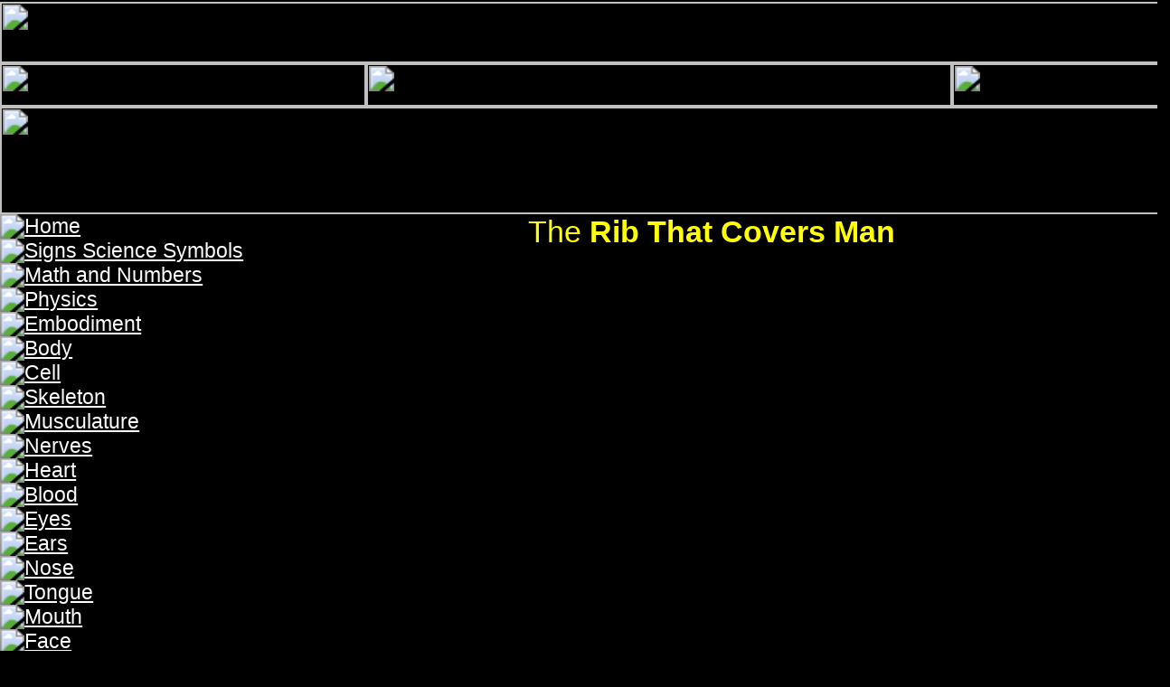

--- FILE ---
content_type: text/html
request_url: http://andrewtheprophet.in/11301/260446.html
body_size: 20741
content:
<html xmlns:lxslt="http://xml.apache.org/xslt">
<head><!--#set var="__path_prefix__" value="./.." --><SCRIPT>var __path_prefix__ = './..';</SCRIPT>
	<meta content="www.cm4all.com" name="GENERATOR" />
	<title>The Rib Which Covers Man</title>
	<style cm:escaping="no" type="text/css">BODY { zoom: 170%;
			font-family: Arial, Helvetica, sans-serif;
			color: #FFFFFF;
			margin: 0 0 0 0;
			background: #000000 url('./../templates/Stars/img/000000/bg.jpg') left top repeat-x;
		}
		a:link, a:visited, a:active { color:#FFFFFF; text-decoration: underline; }
		a:hover { color:#FFFFFF; text-decoration: none;}
		TD {
			font-family: Arial, Helvetica, sans-serif;
			font-size:10pt; color: #FFFFFF;
		}
	</style>
	<meta content="The Prophecy" name="author" />
	<meta content="The Prophecy, Prophecy, Andrew, Prophet, Seven, Trumpets" name="keywords" />
	<meta a="" and="" breathe.="" chest="" content="The Prophecy.  When Adam was placed in the garden, He was lacking one thing. For what he was lacking was the womb of the woman which was Eve. “So the LORD God caused a deep sleep to fall upon the man, and he slept; then He took one of his ribs and closed up the flesh at that place. The LORD God fashioned into a woman the rib which He had taken from the man, and brought her to the man." cover="" covers="" gives="" her="" household="" lungs="" meta="" name="abstract" ribs="" support="" the="" to="" wife="" />
	<link href="./../templates/Stars/img/000000/webapp_FFFFFF_000000.css" rel="stylesheet" type="text/css" /><!--
[deploy]
-->
	<link href="./../include/favicon.ico" rel="shortcut icon" type="image/ico" /><SCRIPT type="text/javascript" src="./../include/url.js"></SCRIPT><SCRIPT type="text/javascript" src="./../include/swfobject.js"></SCRIPT><SCRIPT type="text/javascript" src="./../include/sitetree.js"></SCRIPT>
	<link href="./../templates/Stars/img/000000/table.css" rel="stylesheet" type="text/css" />
	<link href="./../include/user.css" rel="stylesheet" type="text/css" />
	<style type="text/css">div.footerBox {
        width:95%;
		margin:10px;
		padding-top: 10px;
		border-top: 1px solid #FFFFFF;
	}
	.footer_timestamp_small {
		font-size:smaller;
	}
	</style>
	<SCRIPT>

var __navi_init_done__ = false;
function swapImage(img) {
if (__navi_init_done__&& document.images[img])document.images[img].src = eval(img + '_hi.src');
}
function reSwapImage(img) {
if (__navi_init_done__&& document.images[img])document.images[img].src = eval(img + '_no.src');
}

function __moveToParent() {
	var currentId = '260446';
	var parent = theSitetree.getParentById(currentId);
	if (parent != null)
		document.location.href = __path_prefix__ + parent[POS_HREF] + "?" + URL.getSessionString();
}
if (typeof(moveToParent) != "function") {
	moveToParent = __moveToParent;
}
</SCRIPT>
</head>
<body>
<table border="0" cellpadding="0" cellspacing="0" width="760">
	<tbody>
		<tr>
			<td><img height="1" src="./../templates/Stars/img/000000/Abstandhalter.gif" width="194" /></td>
			<td><img height="1" src="./../templates/Stars/img/000000/Abstandhalter.gif" width="44" /></td>
			<td><img height="1" src="./../templates/Stars/img/000000/Abstandhalter.gif" width="381" /></td>
			<td><img height="1" src="./../templates/Stars/img/000000/Abstandhalter.gif" width="112" /></td>
			<td><img height="1" src="./../templates/Stars/img/000000/Abstandhalter.gif" width="29" /></td>
		</tr>
		<tr>
			<td colspan="5"><img height="40" src="./../templates/Stars/img/000000/oben1.gif" width="760" /></td>
		</tr>
		<tr>
			<td colspan="2"><img height="28" src="./../templates/Stars/img/000000/oben2.gif" width="238" /></td>
			<td><img height="28" src="./../templates/Stars/img//../../../Stars/img/company_name.gif" width="381" /></td>
			<td colspan="2"><img height="28" src="./../templates/Stars/img/000000/oben3.gif" width="141" /></td>
		</tr>
		<tr>
			<td colspan="5"><img height="70" src="./../templates/Stars/img/000000/oben4.gif" width="760" /></td>
		</tr>
		<tr>
			<td bgcolor="#000000" valign="top">
			<table border="0" cellpadding="0" cellspacing="0" xmlns:lxslt="http://xml.apache.org/xslt">
				<tbody>
					<tr>
						<td><a href="./../10501.html" onmouseout="reSwapImage('CM4all_10501');" onmouseover="swapImage('CM4all_10501');" target=""><img alt="Home" border="0" name="CM4all_10501" src="./../templates/Stars/img/navi/10501_n.gif?cc=1347143731056" /></a></td>
					</tr>
					<tr>
						<td><a href="./../11001/index.html" onmouseout="reSwapImage('CM4all_11001');" onmouseover="swapImage('CM4all_11001');" target=""><img alt="Signs Science Symbols" border="0" name="CM4all_11001" src="./../templates/Stars/img/navi/11001_n.gif?cc=1347143731056" /></a></td>
					</tr>
					<tr>
						<td><a href="./../11022/index.html" onmouseout="reSwapImage('CM4all_11022');" onmouseover="swapImage('CM4all_11022');" target=""><img alt="Math and Numbers" border="0" name="CM4all_11022" src="./../templates/Stars/img/navi/11022_n.gif?cc=1347143731056" /></a></td>
					</tr>
					<tr>
						<td><a href="./../11043/index.html" onmouseout="reSwapImage('CM4all_11043');" onmouseover="swapImage('CM4all_11043');" target=""><img alt="Physics " border="0" name="CM4all_11043" src="./../templates/Stars/img/navi/11043_n.gif?cc=1347143731056" /></a></td>
					</tr>
					<tr>
						<td><a href="./../11301/index.html" target=""><img alt="Embodiment" border="0" name="CM4all_11301" src="./../templates/Stars/img/navi/11301_h.gif?cc=1347143731056" /></a></td>
					</tr>
					<tr xmlns:lxslt="http://xml.apache.org/xslt">
						<td><a href="./../11301/260131.html" onmouseout="reSwapImage('CM4all_260131');" onmouseover="swapImage('CM4all_260131');" target=""><img alt="Body" border="0" name="CM4all_260131" src="./../templates/Stars/img/navi/260131_n.gif?cc=1347143754951" /></a></td>
					</tr>
					<tr>
						<td><a href="./../11301/260152.html" onmouseout="reSwapImage('CM4all_260152');" onmouseover="swapImage('CM4all_260152');" target=""><img alt="Cell" border="0" name="CM4all_260152" src="./../templates/Stars/img/navi/260152_n.gif?cc=1347143754951" /></a></td>
					</tr>
					<tr>
						<td><a href="./../11301/260173.html" onmouseout="reSwapImage('CM4all_260173');" onmouseover="swapImage('CM4all_260173');" target=""><img alt="Skeleton" border="0" name="CM4all_260173" src="./../templates/Stars/img/navi/260173_n.gif?cc=1347143754951" /></a></td>
					</tr>
					<tr>
						<td><a href="./../11301/260194.html" onmouseout="reSwapImage('CM4all_260194');" onmouseover="swapImage('CM4all_260194');" target=""><img alt="Musculature" border="0" name="CM4all_260194" src="./../templates/Stars/img/navi/260194_n.gif?cc=1347143754951" /></a></td>
					</tr>
					<tr>
						<td><a href="./../11301/260215.html" onmouseout="reSwapImage('CM4all_260215');" onmouseover="swapImage('CM4all_260215');" target=""><img alt="Nerves" border="0" name="CM4all_260215" src="./../templates/Stars/img/navi/260215_n.gif?cc=1347143754951" /></a></td>
					</tr>
					<tr>
						<td><a href="./../11301/260236.html" onmouseout="reSwapImage('CM4all_260236');" onmouseover="swapImage('CM4all_260236');" target=""><img alt="Heart" border="0" name="CM4all_260236" src="./../templates/Stars/img/navi/260236_n.gif?cc=1347143754951" /></a></td>
					</tr>
					<tr>
						<td><a href="./../11301/260257.html" onmouseout="reSwapImage('CM4all_260257');" onmouseover="swapImage('CM4all_260257');" target=""><img alt="Blood" border="0" name="CM4all_260257" src="./../templates/Stars/img/navi/260257_n.gif?cc=1347143754951" /></a></td>
					</tr>
					<tr>
						<td><a href="./../11301/260278.html" onmouseout="reSwapImage('CM4all_260278');" onmouseover="swapImage('CM4all_260278');" target=""><img alt="Eyes" border="0" name="CM4all_260278" src="./../templates/Stars/img/navi/260278_n.gif?cc=1347143754951" /></a></td>
					</tr>
					<tr>
						<td><a href="./../11301/260299.html" onmouseout="reSwapImage('CM4all_260299');" onmouseover="swapImage('CM4all_260299');" target=""><img alt="Ears" border="0" name="CM4all_260299" src="./../templates/Stars/img/navi/260299_n.gif?cc=1347143754951" /></a></td>
					</tr>
					<tr>
						<td><a href="./../11301/260320.html" onmouseout="reSwapImage('CM4all_260320');" onmouseover="swapImage('CM4all_260320');" target=""><img alt="Nose" border="0" name="CM4all_260320" src="./../templates/Stars/img/navi/260320_n.gif?cc=1347143754951" /></a></td>
					</tr>
					<tr>
						<td><a href="./../11301/260341.html" onmouseout="reSwapImage('CM4all_260341');" onmouseover="swapImage('CM4all_260341');" target=""><img alt="Tongue" border="0" name="CM4all_260341" src="./../templates/Stars/img/navi/260341_n.gif?cc=1347143754951" /></a></td>
					</tr>
					<tr>
						<td><a href="./../11301/260362.html" onmouseout="reSwapImage('CM4all_260362');" onmouseover="swapImage('CM4all_260362');" target=""><img alt="Mouth" border="0" name="CM4all_260362" src="./../templates/Stars/img/navi/260362_n.gif?cc=1347143754951" /></a></td>
					</tr>
					<tr>
						<td><a href="./../11301/260383.html" onmouseout="reSwapImage('CM4all_260383');" onmouseover="swapImage('CM4all_260383');" target=""><img alt="Face" border="0" name="CM4all_260383" src="./../templates/Stars/img/navi/260383_n.gif?cc=1347143754951" /></a></td>
					</tr>
					<tr>
						<td><a href="./../11301/260404.html" onmouseout="reSwapImage('CM4all_260404');" onmouseover="swapImage('CM4all_260404');" target=""><img alt="Neck" border="0" name="CM4all_260404" src="./../templates/Stars/img/navi/260404_n.gif?cc=1347143754951" /></a></td>
					</tr>
					<tr>
						<td><a href="./../11301/260425.html" onmouseout="reSwapImage('CM4all_260425');" onmouseover="swapImage('CM4all_260425');" target=""><img alt="Spirit" border="0" name="CM4all_260425" src="./../templates/Stars/img/navi/260425_n.gif?cc=1347143754951" /></a></td>
					</tr>
					<tr>
						<td><img alt="Rib" name="CM4all_260446" src="./../templates/Stars/img/navi/260446_h.gif?cc=1347143754951" /></td>
					</tr>
					<tr>
						<td><a href="./../11301/260467.html" onmouseout="reSwapImage('CM4all_260467');" onmouseover="swapImage('CM4all_260467');" target=""><img alt="Breast" border="0" name="CM4all_260467" src="./../templates/Stars/img/navi/260467_n.gif?cc=1347143754951" /></a></td>
					</tr>
					<tr>
						<td><a href="./../11301/260488.html" onmouseout="reSwapImage('CM4all_260488');" onmouseover="swapImage('CM4all_260488');" target=""><img alt="Fruit" border="0" name="CM4all_260488" src="./../templates/Stars/img/navi/260488_n.gif?cc=1347143754951" /></a></td>
					</tr>
					<tr>
						<td><a href="./../11301/260509.html" onmouseout="reSwapImage('CM4all_260509');" onmouseover="swapImage('CM4all_260509');" target=""><img alt="Belly" border="0" name="CM4all_260509" src="./../templates/Stars/img/navi/260509_n.gif?cc=1347143754951" /></a></td>
					</tr>
					<tr>
						<td><a href="./../11301/260530.html" onmouseout="reSwapImage('CM4all_260530');" onmouseover="swapImage('CM4all_260530');" target=""><img alt="Womb" border="0" name="CM4all_260530" src="./../templates/Stars/img/navi/260530_n.gif?cc=1347143754951" /></a></td>
					</tr>
					<tr>
						<td><a href="./../11301/260551.html" onmouseout="reSwapImage('CM4all_260551');" onmouseover="swapImage('CM4all_260551');" target=""><img alt="Shoulders" border="0" name="CM4all_260551" src="./../templates/Stars/img/navi/260551_n.gif?cc=1347143754951" /></a></td>
					</tr>
					<tr>
						<td><a href="./../11301/260572.html" onmouseout="reSwapImage('CM4all_260572');" onmouseover="swapImage('CM4all_260572');" target=""><img alt="Arms" border="0" name="CM4all_260572" src="./../templates/Stars/img/navi/260572_n.gif?cc=1347143754951" /></a></td>
					</tr>
					<tr>
						<td><a href="./../11301/260593.html" onmouseout="reSwapImage('CM4all_260593');" onmouseover="swapImage('CM4all_260593');" target=""><img alt="Hands" border="0" name="CM4all_260593" src="./../templates/Stars/img/navi/260593_n.gif?cc=1347143754951" /></a></td>
					</tr>
					<tr>
						<td><a href="./../11301/260614.html" onmouseout="reSwapImage('CM4all_260614');" onmouseover="swapImage('CM4all_260614');" target=""><img alt="Finger" border="0" name="CM4all_260614" src="./../templates/Stars/img/navi/260614_n.gif?cc=1347143754951" /></a></td>
					</tr>
					<tr>
						<td><a href="./../11301/260635.html" onmouseout="reSwapImage('CM4all_260635');" onmouseover="swapImage('CM4all_260635');" target=""><img alt="Leg" border="0" name="CM4all_260635" src="./../templates/Stars/img/navi/260635_n.gif?cc=1347143754951" /></a></td>
					</tr>
					<tr>
						<td><a href="./../11301/260656.html" onmouseout="reSwapImage('CM4all_260656');" onmouseover="swapImage('CM4all_260656');" target=""><img alt="feet" border="0" name="CM4all_260656" src="./../templates/Stars/img/navi/260656_n.gif?cc=1347143754951" /></a></td>
					</tr>
					<tr>
						<td><a href="./../11301/260677.html" onmouseout="reSwapImage('CM4all_260677');" onmouseover="swapImage('CM4all_260677');" target=""><img alt="Skin" border="0" name="CM4all_260677" src="./../templates/Stars/img/navi/260677_n.gif?cc=1347143754951" /></a></td>
					</tr>
					<tr>
						<td><a href="./../11301/260698.html" onmouseout="reSwapImage('CM4all_260698');" onmouseover="swapImage('CM4all_260698');" target=""><img alt="Foreskin" border="0" name="CM4all_260698" src="./../templates/Stars/img/navi/260698_n.gif?cc=1347143754951" /></a></td>
					</tr>
					<tr>
						<td><a href="./../11301/260719.html" onmouseout="reSwapImage('CM4all_260719');" onmouseover="swapImage('CM4all_260719');" target=""><img alt="Ulcers" border="0" name="CM4all_260719" src="./../templates/Stars/img/navi/260719_n.gif?cc=1347143754951" /></a></td>
					</tr>
					<tr>
						<td><a href="./../11301/260740.html" onmouseout="reSwapImage('CM4all_260740');" onmouseover="swapImage('CM4all_260740');" target=""><img alt="Life and Death" border="0" name="CM4all_260740" src="./../templates/Stars/img/navi/260740_n.gif?cc=1347143754951" /></a></td>
					</tr>
					<tr>
						<td><a href="./../92831.html" onmouseout="reSwapImage('CM4all_92831');" onmouseover="swapImage('CM4all_92831');" target=""><img alt="Philosophy" border="0" name="CM4all_92831" src="./../templates/Stars/img/navi/92831_n.gif?cc=1347143731056" /></a></td>
					</tr>
					<tr>
						<td><a href="./../208131.html" onmouseout="reSwapImage('CM4all_208131');" onmouseover="swapImage('CM4all_208131');" target=""><img alt="East" border="0" name="CM4all_208131" src="./../templates/Stars/img/navi/208131_n.gif?cc=1347143731056" /></a></td>
					</tr>
					<tr>
						<td><a href="./../100131.html" onmouseout="reSwapImage('CM4all_100131');" onmouseover="swapImage('CM4all_100131');" target=""><img alt="Order books online" border="0" name="CM4all_100131" src="./../templates/Stars/img/navi/100131_n.gif?cc=1347143731056" /></a></td>
					</tr>
					<tr>
						<td><a href="./../130131.html" onmouseout="reSwapImage('CM4all_130131');" onmouseover="swapImage('CM4all_130131');" target=""><img alt="Order ebooks" border="0" name="CM4all_130131" src="./../templates/Stars/img/navi/130131_n.gif?cc=1347143731056" /></a></td>
					</tr>
					<tr>
						<td><a href="./../102331.html" onmouseout="reSwapImage('CM4all_102331');" onmouseover="swapImage('CM4all_102331');" target=""><img alt="Last Soldiers" border="0" name="CM4all_102331" src="./../templates/Stars/img/navi/102331_n.gif?cc=1347143731056" /></a></td>
					</tr>
					<tr>
						<td><a href="./../89131.html" onmouseout="reSwapImage('CM4all_89131');" onmouseover="swapImage('CM4all_89131');" target=""><img alt="ATP-TV live coverage" border="0" name="CM4all_89131" src="./../templates/Stars/img/navi/89131_n.gif?cc=1347143731056" /></a></td>
					</tr>
					<tr>
						<td><a href="./../138031.html" onmouseout="reSwapImage('CM4all_138031');" onmouseover="swapImage('CM4all_138031');" target=""><img alt="Bookstore affiliates" border="0" name="CM4all_138031" src="./../templates/Stars/img/navi/138031_n.gif?cc=1347143731056" /></a></td>
					</tr>
					<tr>
						<td><a href="./../19427/index.html" onmouseout="reSwapImage('CM4all_19427');" onmouseover="swapImage('CM4all_19427');" target=""><img alt="Music" border="0" name="CM4all_19427" src="./../templates/Stars/img/navi/19427_n.gif?cc=1347143731056" /></a></td>
					</tr>
					<tr>
						<td><a href="./../52936/index.html" onmouseout="reSwapImage('CM4all_52936');" onmouseover="swapImage('CM4all_52936');" target=""><img alt="Pictures" border="0" name="CM4all_52936" src="./../templates/Stars/img/navi/52936_n.gif?cc=1347143731056" /></a></td>
					</tr>
					<tr>
						<td><a href="./../129731.html" onmouseout="reSwapImage('CM4all_129731');" onmouseover="swapImage('CM4all_129731');" target=""><img alt="Upcoming Events" border="0" name="CM4all_129731" src="./../templates/Stars/img/navi/129731_n.gif?cc=1347143731056" /></a></td>
					</tr>
					<tr>
						<td><a href="./../11064.html" onmouseout="reSwapImage('CM4all_11064');" onmouseover="swapImage('CM4all_11064');" target=""><img alt="Andrew's  Blog" border="0" name="CM4all_11064" src="./../templates/Stars/img/navi/11064_n.gif?cc=1347143731056" /></a></td>
					</tr>
					<tr>
						<td><a href="./../75858.html" onmouseout="reSwapImage('CM4all_75858');" onmouseover="swapImage('CM4all_75858');" target=""><img alt="Credentials" border="0" name="CM4all_75858" src="./../templates/Stars/img/navi/75858_n.gif?cc=1347143731056" /></a></td>
					</tr>
					<tr>
						<td><a href="./../11085.html" onmouseout="reSwapImage('CM4all_11085');" onmouseover="swapImage('CM4all_11085');" target=""><img alt="Associated links" border="0" name="CM4all_11085" src="./../templates/Stars/img/navi/11085_n.gif?cc=1347143731056" /></a></td>
					</tr>
					<tr>
						<td><a href="./../11106.html" onmouseout="reSwapImage('CM4all_11106');" onmouseover="swapImage('CM4all_11106');" target=""><img alt="Contact" border="0" name="CM4all_11106" src="./../templates/Stars/img/navi/11106_n.gif?cc=1347143731056" /></a></td>
					</tr>
				</tbody>
			</table>
			</td>
			<td bgcolor="#000000" colspan="3" valign="top">
			<center>
			<div id="pre_content_div" style="display:none;"></div>
			</center>

			<h1></h1>

			<p class="p1643" style="text-align: center;"><span style="color:#FFFF00;"><span style="font-size: 20px;">The <strong>Rib That Covers Man</strong></span></span></p>
			<iframe allowfullscreen="" frameborder="0" height="390" src="http://www.youtube.com/embed/MPpX0ENf9Kg" width="520"></iframe>

			<p style="text-align: justify;">When Adam was placed in the garden, He was lacking one thing. For what he was lacking was the womb of the woman which was Eve. &ldquo;So the LORD God caused a deep sleep to fall upon the man, and he slept; then He took one of his ribs and closed up the flesh at that place. The LORD God fashioned into a woman the rib which He had taken from the man, and brought her to the man.&quot; The ribs cover the chest and support the lungs to breathe. And a wife covers her family, and gives her household support to breathe.</p>

			<p></p>

			<div align="justify">When Adam was placed in the garden, although its bounty was plentiful, he still was lacking one thing. For what he was lacking was the womb of the woman which was Eve. &ldquo;So the LORD God caused a deep sleep to fall upon the man, and he slept; then He took one of his ribs and closed up the flesh at that place. The LORD God fashioned into a woman the rib which He had taken from the man, and brought her to the man. The man said, &lsquo;This is now bone of my bones, and flesh of my flesh; She shall be called Woman, because she was taken out of Man. For this reason a man shall leave his father and his mother, and be joined to his wife; and they shall become one flesh. And the man and his wife were both naked and were not ashamed.&rdquo; (Genesis 2:21-25) And rib is derived from the Germanic word rippe which means &ldquo;covering.&rdquo; And when Adam and Eve discovered the fruit, they discovered that they had no covering. &ldquo;Then the eyes of both of them were opened, and they knew that they were naked; and they sewed fig leaves together and made themselves loin coverings.&rdquo; (Genesis 3:7) And in the nakedness of their flesh, God made them coverings of skin. &ldquo;Now the man called his wife&#39;s name Eve, because she was the mother of all the living. The LORD God made garments of skin for Adam and his wife, and clothed them.&rdquo; (Genesis 3:20-21)
			<p></p>
			</div>
			</td>
		</tr>
	</tbody>
</table>

<h2><span style="font-size:22px;"><span style="color: rgb(0, 0, 0);"><u><strong>THE PROPHECY</strong></u></span></span></h2>

<h3><span style="font-size:22px;"><span style="color: rgb(0, 0, 0);"><u><strong>THE PROPHECY</strong></u></span></span></h3>
<script></script>
</body>
</html>
